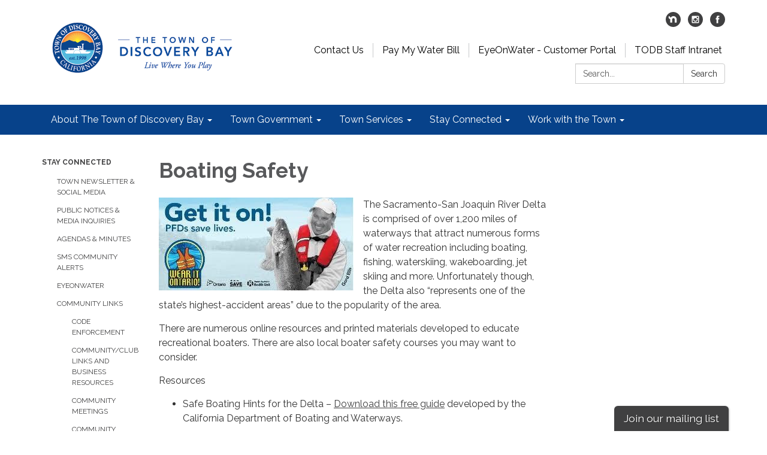

--- FILE ---
content_type: text/javascript; charset=utf-8
request_url: https://todb.ca.gov/themes/acme.js
body_size: 1118
content:
Traction.EmergencyNotification.setShowHandler(function(notification) {
  // https://developer.mozilla.org/en-US/docs/Web/Accessibility/ARIA/ARIA_Techniques/Using_the_alert_role
  var $element = $('<div class="traction-emergency-notification" role="alert"></div>');

  var $inner = $('<div class="inner"></div>')
    .appendTo($element);

  let $header, $paragraph;

  $('<button>Dismiss</button>')
    .click(function(event) {
      // Don't trigger the link if we're wrapped in one, and don't bubble.
      event.preventDefault();
      event.stopPropagation();

      Traction.EmergencyNotification.setDismissed();
      hide();
    })
    .appendTo($inner);

  if (notification.type) {
    $element.addClass('traction-emergency-notification--' + notification.type.replace(/^[a-z0-9_-]$/i, '-'));
  }

  if (notification.title) {
    $header = $('<h2></h2>')
      .text(notification.title)

    $header.appendTo($inner);
  }

  if (notification.message) {
    $paragraph = $('<p></p>')
      .text(notification.message)

    $paragraph.appendTo($inner);
  }

  var app = $('#app'),
    appBodyPage = $('#app > .app-body > .page'),
    notificationCenter = $('#page-notifications .container'),
    target = (notificationCenter.length) ? notificationCenter : (appBodyPage.length) ? appBodyPage : (app.length) ? app : document.body;

  $element
    .hide()
    .prependTo(target);

  if (notification.url) {
    $link = $('<a></a>').attr({ href: notification.url });
    if ($header) $header.wrap($link);
    if ($paragraph) $paragraph.wrap($link);
  }

  $element
    .delay(500)
    .slideDown();

  function hide() {
    if ($element.css('position') == 'relative') {
      $element.slideUp(function() {
        $element.remove();
      });
    }
    else {
      $element.fadeOut(function() {
        $element.remove();
      });
    }
  }
});

;
